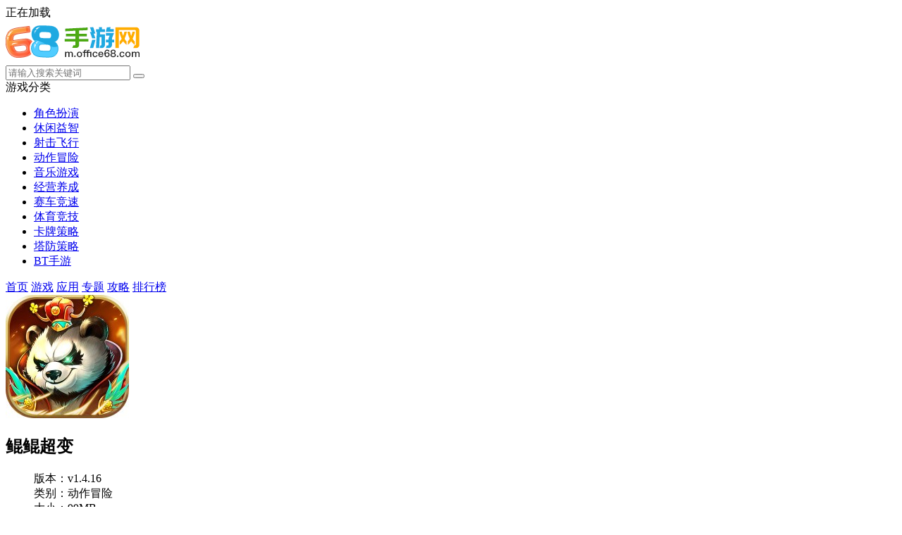

--- FILE ---
content_type: text/html
request_url: https://m.office68.com/game/67901.html
body_size: 10528
content:

<!DOCTYPE html>
<html>
<head>
    <meta charset="gb2312">
    <title>鲲鲲超变官方版下载-鲲鲲超变最新版下载v1.4.16-68手游网手机版</title>
    <meta name="description" content="还有很多的玩法等着玩家来挖掘，鲲鲲超变官方版是一款很棒的传奇游戏，在这款传奇手游中，玩家可以尝试一些精彩的冒险玩法，而且还可以体验到最为爽快刺激的对战玩法，还有非常丰富的游戏社交功能，让你和自己的好友们一起体验到更多的对战乐趣。">
    <meta name="keywords" content="鲲鲲超变官方版下载,鲲鲲超变最新版下载,鲲鲲超变安卓版下载">
    <meta name="viewport" content="width=device-width, initial-scale=1, user-scalable=no">
    <link rel="shortcut icon" href="//www.office68.com/favicon.ico" type="image/x-icon" />
    <script src="//www.office68.com/statics/mobile/js/setsize.js"></script>
    <link rel="stylesheet" href="//www.office68.com/statics/mobile/css/style.css?t=201912021">
    <link rel="canonical" href="https://www.office68.com/game/67901.html" />
</head>

<body>
<script type="text/javascript" src="//www.office68.com/statics/js/jquery-1.8.3.min.js"></script>
<script>
    window.isfugai = '2';
    window.catid = '566';
</script>
<script type="text/javascript" src="//www.office68.com/caches/js/mobile/m_catidfugai.js"></script>
<script type="text/javascript" src="//www.office68.com/caches/js/mobile/m_fugai.js"></script>
<div class="preload">
    <span class="text"><i class="icon icon-loading"></i>正在加载</span>
</div>
<div class="page page-detail" id="page">
    <!-- header -->
    <header class="page-header">
        <div class="topbar flex">
                        <a class="logo-wrap" href="//m.office68.com"><img class="logo" src="https://img.office68.com/statics/mobile/images/logo.png" alt="68手游网"></a>
                        <form class="search-form flex-item"  action="//s.office68.com/sj_search" method = "get" id="topSearchForm">
                <input  type="hidden" name="pdtc" value="1">
				<input  type="hidden" name="source" value="m">
                <input  type="hidden" name="search_type" value="m_app_game">
                <input class="search-input" type="search" name="q"  placeholder="请输入搜索关键词">
                <span class="search-clear"><i class="icon icon-clear"></i></span>
                <button class="search-icon" type="submit"><i class="icon icon-search"></i></button>
            </form>
            <span class="top-menu-tap" id="topMenuTap"><i class="icon icon-menu"></i></span>
        </div>
        <div class="top-menu" id="topMenu">
            <div class="top-menu-body">
                <div class="hd">
                    <a class="hd-item on">游戏分类</a>

                </div>
                <div class="bd">
                    <ul class="bd-item on">
                        <li><a class="btn headerlanmu1" href="//m.office68.com/game/jsby/">角色扮演</a></li>
                        <li><a class="btn headerlanmu2" href="//m.office68.com/game/xxyz/">休闲益智</a></li>
                        <li><a class="btn headerlanmu3" href="//m.office68.com/game/fxsj/">射击飞行</a></li>
                        <li><a class="btn headerlanmu4" href="//m.office68.com/game/dzmx/">动作冒险</a></li>
                        <li><a class="btn headerlanmu5" href="//m.office68.com/game/yyyx/">音乐游戏</a></li>
                        <li><a class="btn headerlanmu7" href="//m.office68.com/game/jyyc/">经营养成</a></li>
                        <li><a class="btn headerlanmu8" href="//m.office68.com/game/scjs/">赛车竞速</a></li>
                        <li><a class="btn headerlanmu9" href="//m.office68.com/game/tyjj/">体育竞技</a></li>
                        <li><a class="btn headerlanmu9" href="//m.office68.com/game/kapai/">卡牌策略</a></li>
                        <li><a class="btn headerlanmu9" href="//m.office68.com/game/tfcl/">塔防策略</a></li>
                        <li><a class="btn headerlanmu9" href="//m.office68.com/game/btsy/">BT手游</a></li>
                    </ul>

                </div>
            </div>
            <div class="top-menu-overlay"></div>
        </div>
        <nav class="navbar">
            <a class="nav-link " href="//m.office68.com/">首页</a>
            <a class="nav-link on"  id='service' href="//m.office68.com/game/">游戏</a>
            <a class="nav-link "  href="//m.office68.com/yyxz/">应用</a>
			<a class="nav-link  " href="//m.office68.com/zhuanti/">专题</a>
            <a class="nav-link  " href="//m.office68.com/gl/">攻略</a>
			<a class="nav-link  " href="//m.office68.com/paihang/">排行榜</a>

        </nav>
    </header>

<section class="page-content">
    <!-- 软件信息 -->
    <div class="soft-info">
        <div class="bd">
            <img class="pic" src="https://img.office68.com/uploadfile/2023/0919/20230919050532688.jpg" alt="鲲鲲超变  v1.4.16">
            <dl class="con">
                <dt>
                    <h1 class="title">鲲鲲超变 </h1>
                </dt>
                <dd>版本：v1.4.16</span></dd>
                <dd>类别：动作冒险</dd>
                <dd>大小：99MB</dd>
                <dd>时间：2023-10-03 17:02:00</dd>
                            </dl>
        </div>


        <div class="ft" id="download_url_show">
            <script src="//www.office68.com/index.php?m=content&c=index&a=show_mdownload&id=67901&catid=566"></script>
                    </div>

    </div>
    <!-- 高速下载按钮处理 -->
    <script src="//www.office68.com/index.php?m=content&c=index&a=show_gaosu&id=67901&catid=566&modelid=2"></script>


    <!-- 软件介绍 -->
    <div class="section">
        <div class="section-hd">
            <h3 class="title">软件介绍</h3>
        </div>


        <div class="soft-remark" id="softRemarkText">

            <!-- 焦点图 -->
                        <div class="soft-focus" id="softFocus">
                <div class="bd">
                    <ul>
                                                <li><img src="https://img.office68.com/uploadfile/2023/0919/20230919050524210.jpg" alt="鲲鲲超变"></li>
                                                <li><img src="https://img.office68.com/uploadfile/2023/0919/20230919050524159.jpg" alt="鲲鲲超变"></li>
                                                <li><img src="https://img.office68.com/uploadfile/2023/0919/20230919050524182.jpg" alt="鲲鲲超变"></li>
                                            </ul>
                </div>
                <div class="hd"><ul></ul></div>
                <!-- <a class="prev"><i class="arrow"></i></a>
                <a class="next"><i class="arrow"></i></a> -->
            </div>
            <div class="images-preview">
                <div class="cont">
                    <a class="close"></a>
                    <div class="bd">
                        <ul class="clearfix slide_ul">
                                                        <li><img src="//www.office68.com/uploadfile/2023/0919/20230919050524210.jpg" alt="鲲鲲超变官方版下载"></li>
                                                        <li><img src="//www.office68.com/uploadfile/2023/0919/20230919050524159.jpg" alt="鲲鲲超变官方版下载"></li>
                                                        <li><img src="//www.office68.com/uploadfile/2023/0919/20230919050524182.jpg" alt="鲲鲲超变官方版下载"></li>
                            
                        </ul>
                    </div>
                    <div class="hd"><ul></ul></div>
                </div>
            </div>
            
            <!-- 简介 -->
            <div class="text">
                <div class="text-inner">
                                        <p>　　还有很多的玩法等着玩家来挖掘，<strong>鲲鲲超变官方版</strong>是一款很棒的传奇游戏，在这款传奇手游中，玩家可以尝试一些精彩的冒险玩法，而且还可以体验到最为爽快刺激的对战玩法，还有非常丰富的游戏社交功能，让你和自己的好友们一起体验到更多的对战乐趣。</p>
<h3 class="introTit">游戏特点</h3>
<p>　　1、所有的职业玩家都可以自由选择，而且每个职业都有很多的优势和玩法，非常值得体验。</p>
<p>　　2、游戏还有很多精彩的副本等待玩家去体验，只要完成对应的副本任务就可以获得奖励。</p>
<p>　　3、在这款游戏中玩家可以享受到非常热血的PK体验，可以让你感受到更多刺激的对抗。</p>
<p style="text-align: center;"><img alt="鲲鲲超变官方版下载" src="https://img.office68.com/uploadfile/2023/0919/20230919050524210.jpg" style="width: 320px; height: 533px;" /></p>
<h3 class="introTit">游戏亮点</h3>
<p>　　1、你可以自由选择喜欢的职业来进行游戏，还有非常丰富的职业设计可以让玩家自由选择。</p>
<p>　　2、你可以在游戏中不断挑战更多的副本，获得更多的经验。</p>
<p>　　3、这款游戏可以让玩家感受到全新的游戏体验，感受最精彩的传奇游戏。</p>
<h3 class="introTit">游戏内容</h3>
<p>　　1、包括意想不到的情节和转折，这将使玩家在游戏中体验到一个非常吸引人的世界。</p>
<p>　　2、存在多种战斗方式，使得玩家可以自由选择自己喜欢的战斗风格来进行游戏。</p>
<p>　　3、地图非常大，玩家可以自由在地图上进行冒险，并以自己的方式探索这个世界。</p>
<h3 class="introTit">游戏体验</h3>
<p>　　1、存在一些非常独特的怪物群落，这将为玩家带来不同的挑战。</p>
<p>　　2、非常具有策略性，玩家需要根据自己的技能和游戏情况合理布局，才能取得战斗的胜利。</p>
<p>　　3、任务系统非常自由，玩家可以在任务系统中按照自己的意愿进行任务，追求自己的目标。</p>
<h3 class="introTit">小编点评</h3>
<p>　　在这款十分炫酷的传奇手游中，你可以在游戏中自由挑战不同的对战，游戏中的每一个职业角色都可以让你感受到更加刺激的战斗过程，而且还有很多丰富的福利等着你来领取，这个游戏玩家还可以自由的分享给自己的好朋友，与自己的好友共同组队参与副本的挑战，感受热血沸腾的冒险过程。</p>
                </div>
                <div class="text-toggle" id="textShow">展开全部<i class="arrow-down"></i></div>
                <div class="text-toggle text-toggle-hide" id="textHide">收起<i class="arrow-up"></i></div>
            </div>
        </div>
    </div>
        <div class="section">
        <div class="section-hd">
            <h3 class="title">最新游戏</h3>
            <!--<a class="more morewy" href="//m.office68.com/game/" id="hbyxmore">更多+</a>-->
        </div>
        <div class="soft-list">
            <ul class="list" id='rmwy'>
                                                <li class="item">
                    <a href="//m.office68.com/game/131819.html">
                        <img class="pic lazy" src="https://img.office68.com/uploadfile/2026/0109/20260109114752362.png" data-src="https://img.office68.com/uploadfile/2026/0109/20260109114752362.png" alt="姜饼人王国破解版">
                        <div class="tit tit-aline">姜饼人王国破解版</div>
                    </a>
                </li>
                                <li class="item">
                    <a href="//m.office68.com/youxi/131818.html">
                        <img class="pic lazy" src="https://img.office68.com/uploadfile/2026/0109/20260109114939542.png" data-src="https://img.office68.com/uploadfile/2026/0109/20260109114939542.png" alt="庄园咖啡厅无限金币版">
                        <div class="tit tit-aline">庄园咖啡厅无限金币版</div>
                    </a>
                </li>
                                <li class="item">
                    <a href="//m.office68.com/youxi/131815.html">
                        <img class="pic lazy" src="https://img.office68.com/uploadfile/2026/0109/20260109103906337.png" data-src="https://img.office68.com/uploadfile/2026/0109/20260109103906337.png" alt="城堡粉碎战破解版">
                        <div class="tit tit-aline">城堡粉碎战破解版</div>
                    </a>
                </li>
                                <li class="item">
                    <a href="//m.office68.com/youxi/131814.html">
                        <img class="pic lazy" src="https://img.office68.com/uploadfile/2026/0109/20260109103714373.png" data-src="https://img.office68.com/uploadfile/2026/0109/20260109103714373.png" alt="F级冒险家内置菜单版">
                        <div class="tit tit-aline">F级冒险家内置菜单版</div>
                    </a>
                </li>
                                <li class="item">
                    <a href="//m.office68.com/youxi/131813.html">
                        <img class="pic lazy" src="https://img.office68.com/uploadfile/2026/0109/20260109103508225.png" data-src="https://img.office68.com/uploadfile/2026/0109/20260109103508225.png" alt="冲突时代完整版">
                        <div class="tit tit-aline">冲突时代完整版</div>
                    </a>
                </li>
                                <li class="item">
                    <a href="//m.office68.com/youxi/131812.html">
                        <img class="pic lazy" src="https://img.office68.com/uploadfile/2026/0109/20260109103321674.png" data-src="https://img.office68.com/uploadfile/2026/0109/20260109103321674.png" alt="魔法师大乱斗破解版">
                        <div class="tit tit-aline">魔法师大乱斗破解版</div>
                    </a>
                </li>
                                <li class="item">
                    <a href="//m.office68.com/youxi/131811.html">
                        <img class="pic lazy" src="https://img.office68.com/uploadfile/2026/0109/20260109103135760.png" data-src="https://img.office68.com/uploadfile/2026/0109/20260109103135760.png" alt="史诗征服2汉化版">
                        <div class="tit tit-aline">史诗征服2汉化版</div>
                    </a>
                </li>
                                <li class="item">
                    <a href="//m.office68.com/youxi/131810.html">
                        <img class="pic lazy" src="https://img.office68.com/uploadfile/2026/0109/20260109102811950.png" data-src="https://img.office68.com/uploadfile/2026/0109/20260109102811950.png" alt="塔楼之境破解版">
                        <div class="tit tit-aline">塔楼之境破解版</div>
                    </a>
                </li>
                                <li class="item">
                    <a href="//m.office68.com/youxi/131809.html">
                        <img class="pic lazy" src="https://img.office68.com/uploadfile/2026/0109/20260109102606473.jpg" data-src="https://img.office68.com/uploadfile/2026/0109/20260109102606473.jpg" alt="萌趣小镇换装安卓版">
                        <div class="tit tit-aline">萌趣小镇换装安卓版</div>
                    </a>
                </li>
                                <li class="item">
                    <a href="//m.office68.com/youxi/131808.html">
                        <img class="pic lazy" src="https://img.office68.com/uploadfile/2026/0109/20260109102437420.png" data-src="https://img.office68.com/uploadfile/2026/0109/20260109102437420.png" alt="托尼发型师破解版">
                        <div class="tit tit-aline">托尼发型师破解版</div>
                    </a>
                </li>
                                <li class="item">
                    <a href="//m.office68.com/youxi/131790.html">
                        <img class="pic lazy" src="https://img.office68.com/uploadfile/2026/0108/20260108014023241.png" data-src="https://img.office68.com/uploadfile/2026/0108/20260108014023241.png" alt="拆家老奶奶破解版">
                        <div class="tit tit-aline">拆家老奶奶破解版</div>
                    </a>
                </li>
                                <li class="item">
                    <a href="//m.office68.com/youxi/131789.html">
                        <img class="pic lazy" src="https://img.office68.com/uploadfile/2026/0108/20260108120147402.jpg" data-src="https://img.office68.com/uploadfile/2026/0108/20260108120147402.jpg" alt="飞翔之光无限金币版">
                        <div class="tit tit-aline">飞翔之光无限金币版</div>
                    </a>
                </li>
                                
            </ul>
        </div>
    </div>
    <!-- 精品推荐
    <div class="section" style="display:none">
        <div class="section-hd">
            <h3 class="title">精品推荐</h3>
        </div>
        <div class="jptjbox newjptj" id="jptj_list">
            <div class="rmtj_bq"></div>
            <div class="hbyx_list rmtj_list" id="jptj"></div>

            <div class="hd">
                <ul>
                
                </ul>
            </div>
        </div>
    </div> -->
    <div class="section">
        <div class="section-hd">
            <h3 class="title">精品推荐</h3>
            <!--<a class="more morewy" href="//m.office68.com/game/" id="hbyxmore">更多+</a>-->
        </div>
        <div class="soft-list">
            <ul class="list" id='rmwy'>
                                                <li class="item">
                    <a href="//m.office68.com/yyxz/36870.html">
                        <img class="pic lazy" src="https://img.office68.com/uploadfile/2021/0729/20210729012938701.jpg" data-src="https://img.office68.com/uploadfile/2021/0729/20210729012938701.jpg" alt="超级简历app">
                        <div class="tit tit-aline">超级简历app</div>
                    </a>
                </li>
                                <li class="item">
                    <a href="//m.office68.com/game/35901.html">
                        <img class="pic lazy" src="https://img.office68.com/uploadfile/2021/0719/20210719091628342.png" data-src="https://img.office68.com/uploadfile/2021/0719/20210719091628342.png" alt="异星指令">
                        <div class="tit tit-aline">异星指令</div>
                    </a>
                </li>
                                <li class="item">
                    <a href="//m.office68.com/yyxz/34012.html">
                        <img class="pic lazy" src="https://img.office68.com/uploadfile/2021/0623/20210623022847540.jpg" data-src="https://img.office68.com/uploadfile/2021/0623/20210623022847540.jpg" alt="智联卓聘app">
                        <div class="tit tit-aline">智联卓聘app</div>
                    </a>
                </li>
                                <li class="item">
                    <a href="//m.office68.com/yyxz/33371.html">
                        <img class="pic lazy" src="https://img.office68.com/uploadfile/2021/0611/20210611121551198.png" data-src="https://img.office68.com/uploadfile/2021/0611/20210611121551198.png" alt="青团社兼职app">
                        <div class="tit tit-aline">青团社兼职app</div>
                    </a>
                </li>
                                <li class="item">
                    <a href="//m.office68.com/game/14789.html">
                        <img class="pic lazy" src="https://img.office68.com/uploadfile/2020/0527/20200527115328405.jpg" data-src="https://img.office68.com/uploadfile/2020/0527/20200527115328405.jpg" alt="掘地求生手机版">
                        <div class="tit tit-aline">掘地求生手机版</div>
                    </a>
                </li>
                                <li class="item">
                    <a href="//m.office68.com/game/11583.html">
                        <img class="pic lazy" src="https://img.office68.com/uploadfile/2020/0413/20200413104806501.png" data-src="https://img.office68.com/uploadfile/2020/0413/20200413104806501.png" alt="战歌竞技场">
                        <div class="tit tit-aline">战歌竞技场</div>
                    </a>
                </li>
                                <li class="item">
                    <a href="//m.office68.com/game/8024.html">
                        <img class="pic lazy" src="https://img.office68.com/uploadfile/2019/1203/20191203090507991.jpg" data-src="https://img.office68.com/uploadfile/2019/1203/20191203090507991.jpg" alt="第五人格">
                        <div class="tit tit-aline">第五人格</div>
                    </a>
                </li>
                                <li class="item">
                    <a href="//m.office68.com/game/83.html">
                        <img class="pic lazy" src="https://img.office68.com/uploadfile/2019/1129/20191129015516114.jpg" data-src="https://img.office68.com/uploadfile/2019/1129/20191129015516114.jpg" alt="梦幻西游手游">
                        <div class="tit tit-aline">梦幻西游手游</div>
                    </a>
                </li>
                                
            </ul>
        </div>
    </div>
    
    <div class="section">
        <div class="section-hd">
            <h3 class="title">推荐文章</h3>
            <a class="more" href="//m.office68.com/gl/">更多+</a>
        </div>
        <div class="strategy-list">
            <ul class="list">
                                                <li class="item flex">
                    <div class="tit flex-item"><a href="//m.office68.com/gl/9377.html">三国天下归心血战到底怎么玩-三国天下归心血战到底玩法介绍</a></div>
                    <div class="date">01/09</div>
                </li>
                                <li class="item flex">
                    <div class="tit flex-item"><a href="//m.office68.com/gl/9376.html">三国天下归心辎重站是什么-三国天下归心辎重站介绍</a></div>
                    <div class="date">01/09</div>
                </li>
                                <li class="item flex">
                    <div class="tit flex-item"><a href="//m.office68.com/gl/9375.html">闪耀吧噜咪火山怎么玩-闪耀吧噜咪火山怎么玩</a></div>
                    <div class="date">01/09</div>
                </li>
                                <li class="item flex">
                    <div class="tit flex-item"><a href="//m.office68.com/gl/9374.html">奥特曼光之战士尤迦怎么获取-奥特曼光之战士尤迦获取攻略</a></div>
                    <div class="date">01/08</div>
                </li>
                                <li class="item flex">
                    <div class="tit flex-item"><a href="//m.office68.com/gl/9373.html">吉星派对茉莉野排最强阵容怎么搭配-吉星派对茉莉野排最强阵容搭配攻略</a></div>
                    <div class="date">01/08</div>
                </li>
                                <li class="item flex">
                    <div class="tit flex-item"><a href="//m.office68.com/gl/9372.html">古今2风起蓬莱试炼怎么通关-古今2风起蓬莱试炼通关攻略</a></div>
                    <div class="date">01/08</div>
                </li>
                                <li class="item flex">
                    <div class="tit flex-item"><a href="//m.office68.com/gl/9371.html">热血江湖归来神武门奇遇任务如何做-热血江湖归来神武门奇遇任务指南</a></div>
                    <div class="date">01/07</div>
                </li>
                                <li class="item flex">
                    <div class="tit flex-item"><a href="//m.office68.com/gl/9370.html">明日方舟终末地莱瓦汀熔火队阵容怎么搭配-明日方舟终末地莱瓦汀熔火队阵容搭配攻略</a></div>
                    <div class="date">01/07</div>
                </li>
                                <li class="item flex">
                    <div class="tit flex-item"><a href="//m.office68.com/gl/9369.html">悠星大陆饱食度怎么恢复-悠星大陆饱食度恢复方法</a></div>
                    <div class="date">01/07</div>
                </li>
                                <li class="item flex">
                    <div class="tit flex-item"><a href="//m.office68.com/gl/9368.html">洛克王国世界共鸣种类有什么-洛克王国世界共鸣种类介绍</a></div>
                    <div class="date">01/07</div>
                </li>
                
            </ul>
        </div>
    </div>

    <!-- 广告 -->
    <div class="ad-box">

        <script src="//www.office68.com/index.php?m=content&c=index&a=show_adver&spaceid=131"></script>
    </div>




    <!-- 火爆游戏 -->
    <div class="section" id="hbyx">

    </div>

    <!-- 广告 -->
    <div class="ad-box">

        <script src="//www.office68.com/index.php?m=content&c=index&a=show_adver&spaceid=138"></script>
    </div>


    <!-- 相关下载 -->
    <div class="section" id="xgxz">

    </div>



    
        

    <!-- 其他版本 。其他版本的数据不再相同厂商里显示-->
    
    





    <!-- 游戏合集 -->
    
    <!-- 广告位 -->
    <div class="ad-box">
        <script src="//www.office68.com/index.php?m=content&c=index&a=show_adver&spaceid=115"></script>
    </div>

    <!-- 其他版本 。其他版本的数据不再相同厂商里显示-->
    
    
        <!-- 相关文章 -->
            

            <div class="section">
        <div class="section-hd">
            <h3 class="title">热门词库</h3>
        </div>
        <div class="dcatetory hot_game">
                        <a href="//m.office68.com/game/56331.html">古堡派对破解版</a>
                        <a href="//m.office68.com/yyxz/14129.html">七猫小说</a>
                        <a href="//m.office68.com/game/60464.html">战地5手机版</a>
                        <a href="//m.office68.com/zt/cpspzbrj/">成品视频直播软件推荐哪个好一点</a>
                        <a href="//m.office68.com/game/25006.html">光遇网易版</a>
                        <a href="//m.office68.com/game/9356.html">海岛奇兵</a>
                        <a href="//m.office68.com/game/61767.html">花雨旋律国际服</a>
                        <a href="//m.office68.com/yyxz/13680.html">Wifi万能钥匙极速版</a>
                        <a href="//m.office68.com/game/34676.html">英雄联盟电竞经理</a>
                        <a href="//m.office68.com/game/48344.html">漂移飞车</a>
                        <a href="//m.office68.com/yyxz/56326.html">滴滴车主</a>
                        <a href="//m.office68.com/yyxz/8200.html">UC浏览器</a>
                        <a href="//m.office68.com/zt/mfkzbdrj/">免费看直播的软件哪个好</a>
                        <a href="//m.office68.com/game/3075.html">闪耀暖暖</a>
                        <a href="//m.office68.com/zt/cpdsprjtj/">成品短视频软件推荐下载APP大全</a>
                        <a href="//m.office68.com/game/27437.html">上古王冠破解版</a>
                    </div>

    </div>
        

    <!-- 手游排行榜 -->
    <div class="section mobile-games-list" id="mobileGamesList">
        <div class="section-hd">
            <h3 class="title">手游排行榜</h3>
            <ul class="tab-cell">
                <li class="on">最新排行</li>
                <li>最热排行</li>
                <li>评分最高</li>
            </ul>
        </div>
        <div class="tab-content on">
            <div class="soft-list2">
                <div class="list">
                    <!-- 显示4条 -->
                                                                                                     
                    <a class="list-item flex " href="/game/131631.html">
                        <div class="col">
                            <img class="pic lazy" src="//www.office68.com/statics/mobile/images/blank.png" data-src="https://img.office68.com/uploadfile/2025/1231/20251231102254965.png" alt="叶罗丽奇幻大冒险内购版">
                        </div>
                        <div class="con flex-item">
                            <div class="tit">叶罗丽奇幻大冒险内购版</div>
                            <div class="star star4"></div>
                            <div class="txt">
                                <span class="attr">经营养成</span>
                                <span class="attr">大小:163.21MB</span>
                            </div>
                        </div>
                        <div class="col">
                            <span class="btn btn-download">查看</span>
                        </div>
                    </a>
                                                             
                    <a class="list-item flex " href="/game/131630.html">
                        <div class="col">
                            <img class="pic lazy" src="//www.office68.com/statics/mobile/images/blank.png" data-src="https://img.office68.com/uploadfile/2025/1231/20251231102115686.png" alt="寓言小镇内购版">
                        </div>
                        <div class="con flex-item">
                            <div class="tit">寓言小镇内购版</div>
                            <div class="star star4"></div>
                            <div class="txt">
                                <span class="attr">经营养成</span>
                                <span class="attr">大小:356.36MB</span>
                            </div>
                        </div>
                        <div class="col">
                            <span class="btn btn-download">查看</span>
                        </div>
                    </a>
                                                             
                    <a class="list-item flex " href="/game/131506.html">
                        <div class="col">
                            <img class="pic lazy" src="//www.office68.com/statics/mobile/images/blank.png" data-src="https://img.office68.com/uploadfile/2025/1224/20251224052428338.jpg" alt="火影格斗无限人物版">
                        </div>
                        <div class="con flex-item">
                            <div class="tit">火影格斗无限人物版</div>
                            <div class="star star4"></div>
                            <div class="txt">
                                <span class="attr">动作冒险</span>
                                <span class="attr">大小:93.83MB</span>
                            </div>
                        </div>
                        <div class="col">
                            <span class="btn btn-download">查看</span>
                        </div>
                    </a>
                                                             
                    <a class="list-item flex " href="/game/131480.html">
                        <div class="col">
                            <img class="pic lazy" src="//www.office68.com/statics/mobile/images/blank.png" data-src="https://img.office68.com/uploadfile/2025/1224/20251224104122162.png" alt="暗影格斗1破解版">
                        </div>
                        <div class="con flex-item">
                            <div class="tit">暗影格斗1破解版</div>
                            <div class="star star4"></div>
                            <div class="txt">
                                <span class="attr">动作冒险</span>
                                <span class="attr">大小:56.10MB</span>
                            </div>
                        </div>
                        <div class="col">
                            <span class="btn btn-download">查看</span>
                        </div>
                    </a>
                                                             
                    <a class="list-item flex " href="/game/131430.html">
                        <div class="col">
                            <img class="pic lazy" src="//www.office68.com/statics/mobile/images/blank.png" data-src="https://img.office68.com/uploadfile/2025/1222/20251222014259744.png" alt="肌肉力量弹弓摔跤破解版">
                        </div>
                        <div class="con flex-item">
                            <div class="tit">肌肉力量弹弓摔跤破解版</div>
                            <div class="star star4"></div>
                            <div class="txt">
                                <span class="attr">动作冒险</span>
                                <span class="attr">大小:152.79MB</span>
                            </div>
                        </div>
                        <div class="col">
                            <span class="btn btn-download">查看</span>
                        </div>
                    </a>
                                                             
                    <a class="list-item flex " href="/game/131429.html">
                        <div class="col">
                            <img class="pic lazy" src="//www.office68.com/statics/mobile/images/blank.png" data-src="https://img.office68.com/uploadfile/2025/1222/20251222014012165.png" alt="烤串达人小游戏">
                        </div>
                        <div class="con flex-item">
                            <div class="tit">烤串达人小游戏</div>
                            <div class="star star4"></div>
                            <div class="txt">
                                <span class="attr">经营养成</span>
                                <span class="attr">大小:224.82MB</span>
                            </div>
                        </div>
                        <div class="col">
                            <span class="btn btn-download">查看</span>
                        </div>
                    </a>
                                                             
                    <a class="list-item flex " href="/game/131289.html">
                        <div class="col">
                            <img class="pic lazy" src="//www.office68.com/statics/mobile/images/blank.png" data-src="https://img.office68.com/uploadfile/2025/1215/20251215103333635.png" alt="想不想修真破解版">
                        </div>
                        <div class="con flex-item">
                            <div class="tit">想不想修真破解版</div>
                            <div class="star star4"></div>
                            <div class="txt">
                                <span class="attr">经营养成</span>
                                <span class="attr">大小:417.56MB</span>
                            </div>
                        </div>
                        <div class="col">
                            <span class="btn btn-download">查看</span>
                        </div>
                    </a>
                                                             
                    <a class="list-item flex " href="/game/131378.html">
                        <div class="col">
                            <img class="pic lazy" src="//www.office68.com/statics/mobile/images/blank.png" data-src="https://img.office68.com/uploadfile/2025/1218/20251218041540800.jpg" alt="女巨人模拟器中文版">
                        </div>
                        <div class="con flex-item">
                            <div class="tit">女巨人模拟器中文版</div>
                            <div class="star star4"></div>
                            <div class="txt">
                                <span class="attr">动作冒险</span>
                                <span class="attr">大小:88.25MB</span>
                            </div>
                        </div>
                        <div class="col">
                            <span class="btn btn-download">查看</span>
                        </div>
                    </a>
                                                             
                    <a class="list-item flex hide" href="/game/131288.html">
                        <div class="col">
                            <img class="pic lazy" src="//www.office68.com/statics/mobile/images/blank.png" data-src="https://img.office68.com/uploadfile/2025/1215/20251215103136354.png" alt="羽毛球高高手破解版">
                        </div>
                        <div class="con flex-item">
                            <div class="tit">羽毛球高高手破解版</div>
                            <div class="star star4"></div>
                            <div class="txt">
                                <span class="attr">体育竞技</span>
                                <span class="attr">大小:87.33MB</span>
                            </div>
                        </div>
                        <div class="col">
                            <span class="btn btn-download">查看</span>
                        </div>
                    </a>
                                                             
                    <a class="list-item flex hide" href="/game/131256.html">
                        <div class="col">
                            <img class="pic lazy" src="//www.office68.com/statics/mobile/images/blank.png" data-src="https://img.office68.com/uploadfile/2025/1211/20251211020615777.png" alt="迷你超市3D无限钞票版">
                        </div>
                        <div class="con flex-item">
                            <div class="tit">迷你超市3D无限钞票版</div>
                            <div class="star star4"></div>
                            <div class="txt">
                                <span class="attr">经营养成</span>
                                <span class="attr">大小:140.40MB</span>
                            </div>
                        </div>
                        <div class="col">
                            <span class="btn btn-download">查看</span>
                        </div>
                    </a>
                                                             
                    <a class="list-item flex hide" href="/game/131230.html">
                        <div class="col">
                            <img class="pic lazy" src="//www.office68.com/statics/mobile/images/blank.png" data-src="https://img.office68.com/uploadfile/2025/1210/20251210113428957.png" alt="逃脱者2中文版">
                        </div>
                        <div class="con flex-item">
                            <div class="tit">逃脱者2中文版</div>
                            <div class="star star4"></div>
                            <div class="txt">
                                <span class="attr">动作冒险</span>
                                <span class="attr">大小:561.78MB</span>
                            </div>
                        </div>
                        <div class="col">
                            <span class="btn btn-download">查看</span>
                        </div>
                    </a>
                                                             
                    <a class="list-item flex hide" href="/game/131268.html">
                        <div class="col">
                            <img class="pic lazy" src="//www.office68.com/statics/mobile/images/blank.png" data-src="https://img.office68.com/uploadfile/2025/1212/20251212110314995.png" alt="胡记布庄免广告版">
                        </div>
                        <div class="con flex-item">
                            <div class="tit">胡记布庄免广告版</div>
                            <div class="star star4"></div>
                            <div class="txt">
                                <span class="attr">经营养成</span>
                                <span class="attr">大小:70.57MB</span>
                            </div>
                        </div>
                        <div class="col">
                            <span class="btn btn-download">查看</span>
                        </div>
                    </a>
                                    </div>
            </div>
            <div class="section-ft">
                <a class="btn btn-more">查看更多</a>
            </div>
        </div>
        <div class="tab-content">
            <div class="soft-list2">
                <ul class="list">
                    <!-- 显示4条 -->
                                                                                                     
                    <li class="list-item flex ">
                        <div class="col">
                            <a href="/game/14997.html"><img class="pic lazy" src="//www.office68.com/statics/mobile/images/blank.png" data-src="https://img.office68.com/uploadfile/2020/0531/20200531100744729.jpg" alt="背叛Betrayed汉化版"></a>
                        </div>
                        <div class="con flex-item">
                            <div class="tit"><a href="/game/14997.html">背叛Betrayed汉化版</a></div>
                            <div class="star star4"></div>
                            <div class="txt">
                                <span class="attr">休闲益智</span>
                                <span class="attr">大小:288.64MB</span>
                            </div>
                        </div>
                        <div class="col">
                            <a class="btn btn-download" href="/game/14997.html">查看</a>
                        </div>
                    </li>
                                                             
                    <li class="list-item flex ">
                        <div class="col">
                            <a href="/game/12710.html"><img class="pic lazy" src="//www.office68.com/statics/mobile/images/blank.png" data-src="https://img.office68.com/uploadfile/2023/0706/20230706035613779.png" alt="我的世界大战僵尸2完整版"></a>
                        </div>
                        <div class="con flex-item">
                            <div class="tit"><a href="/game/12710.html">我的世界大战僵尸2完整版</a></div>
                            <div class="star star4"></div>
                            <div class="txt">
                                <span class="attr">飞行射击</span>
                                <span class="attr">大小:310.97MB</span>
                            </div>
                        </div>
                        <div class="col">
                            <a class="btn btn-download" href="/game/12710.html">查看</a>
                        </div>
                    </li>
                                                             
                    <li class="list-item flex ">
                        <div class="col">
                            <a href="/game/8618.html"><img class="pic lazy" src="//www.office68.com/statics/mobile/images/blank.png" data-src="https://img.office68.com/uploadfile/2019/1220/20191220031317323.png" alt="奔跑吧少年"></a>
                        </div>
                        <div class="con flex-item">
                            <div class="tit"><a href="/game/8618.html">奔跑吧少年</a></div>
                            <div class="star star4"></div>
                            <div class="txt">
                                <span class="attr">休闲益智</span>
                                <span class="attr">大小:3MB</span>
                            </div>
                        </div>
                        <div class="col">
                            <a class="btn btn-download" href="/game/8618.html">查看</a>
                        </div>
                    </li>
                                                             
                    <li class="list-item flex ">
                        <div class="col">
                            <a href="/game/25129.html"><img class="pic lazy" src="//www.office68.com/statics/mobile/images/blank.png" data-src="https://img.office68.com/uploadfile/2022/1201/20221201043425200.jpg" alt="梦幻西游网页版免费版"></a>
                        </div>
                        <div class="con flex-item">
                            <div class="tit"><a href="/game/25129.html">梦幻西游网页版免费版</a></div>
                            <div class="star star4"></div>
                            <div class="txt">
                                <span class="attr">角色扮演</span>
                                <span class="attr">大小:10.57MB</span>
                            </div>
                        </div>
                        <div class="col">
                            <a class="btn btn-download" href="/game/25129.html">查看</a>
                        </div>
                    </li>
                                                             
                    <li class="list-item flex ">
                        <div class="col">
                            <a href="/game/26300.html"><img class="pic lazy" src="//www.office68.com/statics/mobile/images/blank.png" data-src="https://img.office68.com/uploadfile/2020/1218/20201218044744263.png" alt="天龙八部手游公益服"></a>
                        </div>
                        <div class="con flex-item">
                            <div class="tit"><a href="/game/26300.html">天龙八部手游公益服</a></div>
                            <div class="star star4"></div>
                            <div class="txt">
                                <span class="attr">角色扮演</span>
                                <span class="attr">大小:1.51GB</span>
                            </div>
                        </div>
                        <div class="col">
                            <a class="btn btn-download" href="/game/26300.html">查看</a>
                        </div>
                    </li>
                                                             
                    <li class="list-item flex ">
                        <div class="col">
                            <a href="/game/25022.html"><img class="pic lazy" src="//www.office68.com/statics/mobile/images/blank.png" data-src="https://img.office68.com/uploadfile/2020/1126/20201126085501573.jpg" alt="我的世界神奇宝贝"></a>
                        </div>
                        <div class="con flex-item">
                            <div class="tit"><a href="/game/25022.html">我的世界神奇宝贝</a></div>
                            <div class="star star4"></div>
                            <div class="txt">
                                <span class="attr">休闲益智</span>
                                <span class="attr">大小:954.51MB</span>
                            </div>
                        </div>
                        <div class="col">
                            <a class="btn btn-download" href="/game/25022.html">查看</a>
                        </div>
                    </li>
                                                             
                    <li class="list-item flex ">
                        <div class="col">
                            <a href="/game/10415.html"><img class="pic lazy" src="//www.office68.com/statics/mobile/images/blank.png" data-src="https://img.office68.com/uploadfile/2020/0303/20200303045009358.jpg" alt="帕斯卡契约"></a>
                        </div>
                        <div class="con flex-item">
                            <div class="tit"><a href="/game/10415.html">帕斯卡契约</a></div>
                            <div class="star star4"></div>
                            <div class="txt">
                                <span class="attr">角色扮演</span>
                                <span class="attr">大小:2.32G</span>
                            </div>
                        </div>
                        <div class="col">
                            <a class="btn btn-download" href="/game/10415.html">查看</a>
                        </div>
                    </li>
                                                             
                    <li class="list-item flex ">
                        <div class="col">
                            <a href="/game/14998.html"><img class="pic lazy" src="//www.office68.com/statics/mobile/images/blank.png" data-src="https://img.office68.com/uploadfile/2020/0531/20200531102744976.jpg" alt="蛊惑的幼虫安卓汉化版"></a>
                        </div>
                        <div class="con flex-item">
                            <div class="tit"><a href="/game/14998.html">蛊惑的幼虫安卓汉化版</a></div>
                            <div class="star star4"></div>
                            <div class="txt">
                                <span class="attr">经营养成</span>
                                <span class="attr">大小:28.18MB</span>
                            </div>
                        </div>
                        <div class="col">
                            <a class="btn btn-download" href="/game/14998.html">查看</a>
                        </div>
                    </li>
                                                             
                    <li class="list-item flex hide">
                        <div class="col">
                            <a href="/game/15621.html"><img class="pic lazy" src="//www.office68.com/statics/mobile/images/blank.png" data-src="https://img.office68.com/uploadfile/2023/0816/20230816034340533.jpg" alt="原神单机版"></a>
                        </div>
                        <div class="con flex-item">
                            <div class="tit"><a href="/game/15621.html">原神单机版</a></div>
                            <div class="star star4"></div>
                            <div class="txt">
                                <span class="attr">角色扮演</span>
                                <span class="attr">大小:332.2MB</span>
                            </div>
                        </div>
                        <div class="col">
                            <a class="btn btn-download" href="/game/15621.html">查看</a>
                        </div>
                    </li>
                                                             
                    <li class="list-item flex hide">
                        <div class="col">
                            <a href="/game/26345.html"><img class="pic lazy" src="//www.office68.com/statics/mobile/images/blank.png" data-src="https://img.office68.com/uploadfile/2023/0816/20230816035531664.jpg" alt="原神国际服"></a>
                        </div>
                        <div class="con flex-item">
                            <div class="tit"><a href="/game/26345.html">原神国际服</a></div>
                            <div class="star star4"></div>
                            <div class="txt">
                                <span class="attr">角色扮演</span>
                                <span class="attr">大小:332.2MB</span>
                            </div>
                        </div>
                        <div class="col">
                            <a class="btn btn-download" href="/game/26345.html">查看</a>
                        </div>
                    </li>
                                                             
                    <li class="list-item flex hide">
                        <div class="col">
                            <a href="/game/56039.html"><img class="pic lazy" src="//www.office68.com/statics/mobile/images/blank.png" data-src="https://img.office68.com/uploadfile/2023/0206/20230206095218591.png" alt="极品飞车22破解版"></a>
                        </div>
                        <div class="con flex-item">
                            <div class="tit"><a href="/game/56039.html">极品飞车22破解版</a></div>
                            <div class="star star4"></div>
                            <div class="txt">
                                <span class="attr">赛车竞速</span>
                                <span class="attr">大小:6.1GB</span>
                            </div>
                        </div>
                        <div class="col">
                            <a class="btn btn-download" href="/game/56039.html">查看</a>
                        </div>
                    </li>
                                                             
                    <li class="list-item flex hide">
                        <div class="col">
                            <a href="/game/52892.html"><img class="pic lazy" src="//www.office68.com/statics/mobile/images/blank.png" data-src="https://img.office68.com/uploadfile/2023/0112/20230112014754679.jpg" alt="希尔微奴隶生活7.0"></a>
                        </div>
                        <div class="con flex-item">
                            <div class="tit"><a href="/game/52892.html">希尔微奴隶生活7.0</a></div>
                            <div class="star star4"></div>
                            <div class="txt">
                                <span class="attr">角色扮演</span>
                                <span class="attr">大小:20.10MB</span>
                            </div>
                        </div>
                        <div class="col">
                            <a class="btn btn-download" href="/game/52892.html">查看</a>
                        </div>
                    </li>
                                    </ul>
            </div>
            <div class="section-ft">
                <a class="btn btn-more">查看更多</a>
            </div>
        </div>
        <div class="tab-content">
            <div class="soft-list2">
                <ul class="list">
                    <!-- 显示4条pingfenshow_download -->
						
			                                        			
                                                             
                    <li class="list-item flex ">
                        <div class="col">
                            <a href="/game/9984.html"><img class="pic lazy" src="//www.office68.com/statics/mobile/images/blank.png" data-src="https://img.office68.com/uploadfile/2020/0218/20200218092529608.png" alt="隐藏的家伙"></a>
                        </div>
                        <div class="con flex-item">
                            <div class="tit"><a href="/game/9984.html">隐藏的家伙</a></div>
                            <div class="star star5"></div>
                            <div class="txt">
                                <span class="attr">休闲益智</span>
                                <span class="attr">大小:57.53M</span>
                            </div>
                        </div>
                        <div class="col">
                            <a class="btn btn-download" href="/game/9984.html">查看</a>
                        </div>
                    </li>
                                                             
                    <li class="list-item flex ">
                        <div class="col">
                            <a href="/game/67843.html"><img class="pic lazy" src="//www.office68.com/statics/mobile/images/blank.png" data-src="https://img.office68.com/uploadfile/2023/0919/20230919110336496.jpg" alt="口袋足球"></a>
                        </div>
                        <div class="con flex-item">
                            <div class="tit"><a href="/game/67843.html">口袋足球</a></div>
                            <div class="star star5"></div>
                            <div class="txt">
                                <span class="attr">体育竞技</span>
                                <span class="attr">大小:101MB</span>
                            </div>
                        </div>
                        <div class="col">
                            <a class="btn btn-download" href="/game/67843.html">查看</a>
                        </div>
                    </li>
                                                             
                    <li class="list-item flex ">
                        <div class="col">
                            <a href="/game/8711.html"><img class="pic lazy" src="//www.office68.com/statics/mobile/images/blank.png" data-src="https://img.office68.com/uploadfile/2019/1224/20191224095004215.png" alt="弈剑"></a>
                        </div>
                        <div class="con flex-item">
                            <div class="tit"><a href="/game/8711.html">弈剑</a></div>
                            <div class="star star5"></div>
                            <div class="txt">
                                <span class="attr">动作冒险</span>
                                <span class="attr">大小:126.30M</span>
                            </div>
                        </div>
                        <div class="col">
                            <a class="btn btn-download" href="/game/8711.html">查看</a>
                        </div>
                    </li>
                                                             
                    <li class="list-item flex ">
                        <div class="col">
                            <a href="/game/8204.html"><img class="pic lazy" src="//www.office68.com/statics/mobile/images/blank.png" data-src="https://img.office68.com/uploadfile/2019/1210/20191210034655204.png" alt="七日完整版"></a>
                        </div>
                        <div class="con flex-item">
                            <div class="tit"><a href="/game/8204.html">七日完整版</a></div>
                            <div class="star star5"></div>
                            <div class="txt">
                                <span class="attr">休闲益智</span>
                                <span class="attr">大小:77.5M</span>
                            </div>
                        </div>
                        <div class="col">
                            <a class="btn btn-download" href="/game/8204.html">查看</a>
                        </div>
                    </li>
                                                             
                    <li class="list-item flex ">
                        <div class="col">
                            <a href="/game/8720.html"><img class="pic lazy" src="//www.office68.com/statics/mobile/images/blank.png" data-src="https://img.office68.com/uploadfile/2019/1224/20191224110952346.png" alt="幻境双生"></a>
                        </div>
                        <div class="con flex-item">
                            <div class="tit"><a href="/game/8720.html">幻境双生</a></div>
                            <div class="star star5"></div>
                            <div class="txt">
                                <span class="attr">休闲益智</span>
                                <span class="attr">大小:84.39M</span>
                            </div>
                        </div>
                        <div class="col">
                            <a class="btn btn-download" href="/game/8720.html">查看</a>
                        </div>
                    </li>
                                                             
                    <li class="list-item flex ">
                        <div class="col">
                            <a href="/game/57875.html"><img class="pic lazy" src="//www.office68.com/statics/mobile/images/blank.png" data-src="https://img.office68.com/uploadfile/2024/0601/20240601061110744.jpg" alt="小小蚁国国际服"></a>
                        </div>
                        <div class="con flex-item">
                            <div class="tit"><a href="/game/57875.html">小小蚁国国际服</a></div>
                            <div class="star star5"></div>
                            <div class="txt">
                                <span class="attr">经营养成</span>
                                <span class="attr">大小:208.46MB</span>
                            </div>
                        </div>
                        <div class="col">
                            <a class="btn btn-download" href="/game/57875.html">查看</a>
                        </div>
                    </li>
                                                             
                    <li class="list-item flex ">
                        <div class="col">
                            <a href="/game/8213.html"><img class="pic lazy" src="//www.office68.com/statics/mobile/images/blank.png" data-src="https://img.office68.com/uploadfile/2019/1210/20191210050358570.png" alt="SUP竞速驾驶无限金币版"></a>
                        </div>
                        <div class="con flex-item">
                            <div class="tit"><a href="/game/8213.html">SUP竞速驾驶无限金币版</a></div>
                            <div class="star star5"></div>
                            <div class="txt">
                                <span class="attr">赛车竞速</span>
                                <span class="attr">大小:90.5M</span>
                            </div>
                        </div>
                        <div class="col">
                            <a class="btn btn-download" href="/game/8213.html">查看</a>
                        </div>
                    </li>
                                                             
                    <li class="list-item flex ">
                        <div class="col">
                            <a href="/game/8219.html"><img class="pic lazy" src="//www.office68.com/statics/mobile/images/blank.png" data-src="https://img.office68.com/uploadfile/2019/1210/20191210072354301.png" alt="特技摩托前线无限金币版"></a>
                        </div>
                        <div class="con flex-item">
                            <div class="tit"><a href="/game/8219.html">特技摩托前线无限金币版</a></div>
                            <div class="star star5"></div>
                            <div class="txt">
                                <span class="attr">赛车竞速</span>
                                <span class="attr">大小:84.1M</span>
                            </div>
                        </div>
                        <div class="col">
                            <a class="btn btn-download" href="/game/8219.html">查看</a>
                        </div>
                    </li>
                                                             
                    <li class="list-item flex hide">
                        <div class="col">
                            <a href="/game/9246.html"><img class="pic lazy" src="//www.office68.com/statics/mobile/images/blank.png" data-src="https://img.office68.com/uploadfile/2020/0110/20200110100632375.png" alt="这周日你有空吗"></a>
                        </div>
                        <div class="con flex-item">
                            <div class="tit"><a href="/game/9246.html">这周日你有空吗</a></div>
                            <div class="star star5"></div>
                            <div class="txt">
                                <span class="attr">休闲益智</span>
                                <span class="attr">大小:28.52M</span>
                            </div>
                        </div>
                        <div class="col">
                            <a class="btn btn-download" href="/game/9246.html">查看</a>
                        </div>
                    </li>
                                                             
                    <li class="list-item flex hide">
                        <div class="col">
                            <a href="/game/8225.html"><img class="pic lazy" src="//www.office68.com/statics/mobile/images/blank.png" data-src="https://img.office68.com/uploadfile/2019/1211/20191211094019460.png" alt="龙之丘无限金币版"></a>
                        </div>
                        <div class="con flex-item">
                            <div class="tit"><a href="/game/8225.html">龙之丘无限金币版</a></div>
                            <div class="star star5"></div>
                            <div class="txt">
                                <span class="attr">动作冒险</span>
                                <span class="attr">大小:66.5M</span>
                            </div>
                        </div>
                        <div class="col">
                            <a class="btn btn-download" href="/game/8225.html">查看</a>
                        </div>
                    </li>
                                                             
                    <li class="list-item flex hide">
                        <div class="col">
                            <a href="/game/9505.html"><img class="pic lazy" src="//www.office68.com/statics/mobile/images/blank.png" data-src="https://img.office68.com/uploadfile/2020/0119/20200119020436358.png" alt="迷你英雄恐龙猎人"></a>
                        </div>
                        <div class="con flex-item">
                            <div class="tit"><a href="/game/9505.html">迷你英雄恐龙猎人</a></div>
                            <div class="star star5"></div>
                            <div class="txt">
                                <span class="attr">飞行射击</span>
                                <span class="attr">大小:101.81M</span>
                            </div>
                        </div>
                        <div class="col">
                            <a class="btn btn-download" href="/game/9505.html">查看</a>
                        </div>
                    </li>
                                                             
                    <li class="list-item flex hide">
                        <div class="col">
                            <a href="/game/8227.html"><img class="pic lazy" src="//www.office68.com/statics/mobile/images/blank.png" data-src="https://img.office68.com/uploadfile/2019/1211/20191211100608320.png" alt="龙之丘2无限金币版"></a>
                        </div>
                        <div class="con flex-item">
                            <div class="tit"><a href="/game/8227.html">龙之丘2无限金币版</a></div>
                            <div class="star star5"></div>
                            <div class="txt">
                                <span class="attr">动作冒险</span>
                                <span class="attr">大小:75.5M</span>
                            </div>
                        </div>
                        <div class="col">
                            <a class="btn btn-download" href="/game/8227.html">查看</a>
                        </div>
                    </li>
                    
                </ul>
            </div>
            <div class="section-ft">
                <a class="btn btn-more">查看更多</a>
            </div>
        </div>
    </div>

    <div class="ad-box">
        <script src="//www.office68.com/index.php?m=content&c=index&a=show_adver&spaceid=116"></script>
    </div>




</section>
<footer class="page-footer">
    <div class="copyright">
	<p><a href="https://m.office68.com/sitemaps.xml">网站地图</a></p>
	<p>备案号：<a href="https://beian.miit.gov.cn/" rel="nofollow" target="_blank">滇ICP备2025066889号</a></p>
        <script type="text/javascript" src="//www.office68.com/statics/mobile/js/footerd.js"></script>
        <script type="text/javascript" src="//www.office68.com/caches/js/mobile/record_nums.js"></script>
        <script type="text/javascript" src="//www.office68.com/caches/js/mobile/qqhezuo.js"></script>
    </div>
</footer>

<script type="text/javascript">window.MURL = '//m.office68.com';</script>
<script type="text/javascript" src="//www.office68.com/statics/mobile/js/jquery.min.js?t=20181122"></script>
<script type="text/javascript" src="//www.office68.com/statics/mobile/js/tongji.js"></script>
<script type="text/javascript" src="//www.office68.com/statics/mobile/js/base.js?t=20190312" charset="utf-8"></script>




</div>
<div class="totop" id="totop"><i class="icon icon-top"></i></div>

<script type="text/javascript">
    seajs.use('app/common', function(fn){
        fn.init();
        fn.softDetail();
    })

    function count_down(id,action){
        var SITED_URL = "//www.office68.com";
        console.log(SITED_URL);
        $.get(SITED_URL+"/api.php?op=countdown&action="+action+"&id="+id);
    }
</script>
<script type="text/javascript">
    $(function(){
        var baseUrl = window.MURL || '';
        var SITED_URL = "//www.office68.com";

        if(window.device.ios) {
            $.ajax({
                url: SITED_URL+'/index.php?m=content&c=index&a=in_hotdata_ajax&pc_hash=WrCDxe',
                type: 'get',
                data: {
                    posid:39,
            classtype:2,
                catid:566,
        },
            dataType: 'json',
                success: function(res) {
                var data = res.data;
                var listArr = [];
                if(data) {
                    var html = '';
                    for(var i=0;i<data.length;i++){
                        if(i==0||i==5||i==10){
                            html +='<ul class="clearfix">';
                        }
                        html += '<li><a href="'+data[i].url+'"><img src="'+data[i].thumb+'" alt="'+data[i].title+'"><em>'+data[i].title+'</em></a></li>';
                        if(i==4||i==9||i==14)html += '</ul>';
                    }
                    $('#jptj').html(html);
                    setTimeout(function(){
                        TouchSlide({ slideCell:"#jptj_list", mainCell:".rmtj_list", titCell:".hd ul", autoPage:true, effect:"leftLoop" });
                    },100)
                }


            }


        });

            $.ajax({
                url: SITED_URL+'/index.php?m=content&c=index&a=in_realtiondata_ajax&pc_hash=WrCDxe',
                type: 'get',
                data: {
                    posid:60,
            classtype:2,
                catid:566,
        },
            dataType: 'json',
                success: function(res) {
                var data = res.data;
                var listArr = [];
                if(res.status=='1') {
                    var front = '<div class="section-hd"><h3 class="title">相关下载</h3></div><div class="soft-list"><ul class="list">';
                    listArr.push(front);
                    $.each(data, function(i, v){
                        var item = '<li class="item">'+
                            '<a href="'+v.url +'"><img class="pic lazy" src="'+ v.thumb +'"  alt="'+ v.title +'">'+'<div class="tit">'+ v.title +'</div><div class="btn btn-link">查看</div>'+
                            '</a></li>';
                        listArr.push(item);
                    })
                    var last = '</ul></div>';
                    listArr.push(last);
                    $('#xgxz').html(listArr.join(''));
                }
            }
        })
            $.ajax({
                url: SITED_URL+'/index.php?m=content&c=index&a=in_hbyxdata_ajax&pc_hash=WrCDxe',
                type: 'get',
                data: {
                    posid:73,
            classtype:2,
                catid:566,
        },
            dataType: 'json',
                success: function(res) {
                var data = res.data;
                var listArr = [];
                if(res.status=='1') {
                    var front = '<div class="section-hd"><h3 class="title">火爆游戏</h3></div><div class="soft-list"><ul class="list">';
                    listArr.push(front);
                    $.each(data, function(i, v){
                        var item = '<li class="item">'+
                            '<a href="'+v.url +'"><img class="pic lazy" src="'+ v.thumb +'"  alt="'+ v.title +'">'+'<div class="tit">'+ v.title +'</div><div class="btn btn-link">查看</div>'+
                            '</a></li>';
                        listArr.push(item);
                    })
                    var last = '</ul></div>';
                    listArr.push(last);
                    $('#hbyx').html(listArr.join(''));
                }



            }

        });

        }else{
            $.ajax({
                url: SITED_URL+'/index.php?m=content&c=index&a=in_hotdata_ajax&pc_hash=WrCDxe',
                type: 'get',
                data: {
                    posid:39,
            classtype:1,
                catid:566,
        },
            dataType: 'json',
                success: function(res) {
                var data = res.data;
                var listArr = [];
                if(data) {
                    var html = '';
                    for(var i=0;i<data.length;i++){
                        if(i==0||i==5||i==10){
                            html +='<ul class="clearfix">';
                        }
                        html += '<li><a href="'+data[i].url+'"><img src="'+data[i].thumb+'" alt="'+data[i].title+'"><em>'+data[i].title+'</em></a></li>';
                        if(i==4||i==9||i==14)html += '</ul>';
                    }
                    $('#jptj').html(html);
                    setTimeout(function(){
                        TouchSlide({ slideCell:"#jptj_list", mainCell:".rmtj_list", titCell:".hd ul", autoPage:true, effect:"leftLoop" });
                    },100)
                }


            }
        });
            $.ajax({
                url: SITED_URL+'/index.php?m=content&c=index&a=in_realtiondata_ajax&pc_hash=WrCDxe',
                type: 'get',
                data: {
                    posid:61,
            classtype:2,
                catid:566,
        },
            dataType: 'json',
                success: function(res) {
                var data = res.data;
                var listArr = [];
                if(res.status=='1') {
                    var front = '<div class="section-hd"><h3 class="title">相关下载</h3></div><div class="soft-list"><ul class="list">';
                    listArr.push(front);
                    $.each(data, function(i, v){
                        var item = '<li class="item">'+
                            '<a href="'+v.url +'"><img class="pic lazy" src="'+ v.thumb +'"  alt="'+ v.title +'">'+'<div class="tit">'+ v.title +'</div><div class="btn btn-link">查看</div>'+
                            '</a></li>';
                        listArr.push(item);
                    })
                    var last = '</ul></div>';
                    listArr.push(last);
                    $('#xgxz').html(listArr.join(''));
                }
            }
        })

            $.ajax({
                url: SITED_URL+'/index.php?m=content&c=index&a=in_hbyxdata_ajax&pc_hash=WrCDxe',
                type: 'get',
                data: {
                    posid:74,
            classtype:1,
                catid:566,
        },
            dataType: 'json',
                success: function(res) {
                var data = res.data;
                var listArr = [];
                if(res.status=='1') {
                    var front = '<div class="section-hd"><h3 class="title">火爆游戏</h3></div><div class="soft-list"><ul class="list">';
                    listArr.push(front);
                    $.each(data, function(i, v){
                        var item = '<li class="item">'+
                            '<a href="'+v.url +'"><img class="pic lazy" src="'+ v.thumb +'"  alt="'+ v.title +'">'+'<div class="tit">'+ v.title +'</div><div class="btn btn-link">查看</div>'+
                            '</a></li>';
                        listArr.push(item);
                    })
                    var last = '</ul></div>';
                    listArr.push(last);
                    $('#hbyx').html(listArr.join(''));
                }


            }
        });


        }
    })
    function count_down(id,action){
        var SITED_URL = "//www.office68.com";
        var times = parseInt(Math.random() * 10000);
        $.get(SITED_URL+"/api.php?op=countdown&action="+action+"&id="+id+"&time="+times);
    }
</script>
<!-- 熊掌号信息展示 （动态加载，模板独立）tplshow_download-->
<script src="//www.office68.com/index.php?m=content&c=index&a=show_xzhfooter&id=67901&modelid=2&catid=566"></script>

<script type="application/ld+json">
    {
        "@context": "https://zhanzhang.baidu.com/contexts/cambrian.jsonld",
        "@id": "https://m.office68.com/game/67901.html",
        "appid": "否",
        "title": "鲲鲲超变官方版下载-鲲鲲超变最新版下载v1.4.16",
        "images": ["https://img.office68.com/uploadfile/2023/0919/20230919050532688.jpg"],
        "description": "还有很多的玩法等着玩家来挖掘，鲲鲲超变官方版是一款很棒的传奇游戏，在这款传奇手游中，玩家可以尝试一些精彩的冒险玩法，而且还可以体验到最为爽快刺激的对战玩法，还有非常丰富的游戏社交功能，让你和自己的好友们一起体验到更多的对战乐趣。",
        "pubDate": "2023-10-03T17:01:00",
        "upDate": "2023-10-03T17:02:00",
    }
</script>
</body>
</html>
